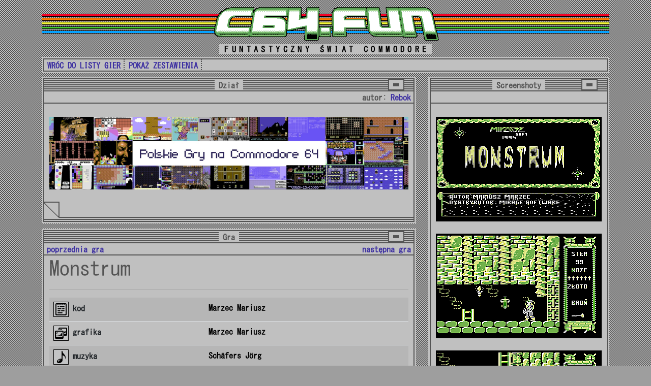

--- FILE ---
content_type: text/html
request_url: http://www.gry.c64.fun/game.php?id=108
body_size: 2188
content:
<!DOCTYPE html><html lang="pl"><head><title>Monstrum - C64 Fun</title><meta name="keywords" content="Monstrum,c64, c128, commodore 64, commodore 128, gry, polskie gry, gry commodore, gry c64"><meta name="description" content="Monstrum - C64 Fun"><meta name="viewport" content="width=device-width, initial-scale=1.0"><meta charset="UTF-8"><meta name="robots" content="index, follow"><link rel="Shortcut icon" href="favicon.ico"><link href="https://www.c64.fun/bootstrap.min.css" rel="stylesheet"><link href="main15.css" rel="stylesheet"></head>    <style>

	.ff-row {
		width: 500px;
	}
	
	body {
		background-color: #9e9e9e;
	}

	p {
		margin-left: 15px;
	}

	h3 {
		margin-top: 15px;
		margin-bottom: 15px;
		font-size: 20px;
	}


	.img-bd {
		border: solid rgba(0, 0, 0, 1);
		border-width: 1px 1x 1px 1x;
	}

    </style>
<body>
	<div class="container justify-content-center">
 
		<div class="row justify-content-center">
			<div class="col-12">
				<div class="logo-div">
					<a href="https://www.c64.fun/"><img class="logo auto-size" src="https://www.c64.fun/layout/logo4.png"></a>
				</div>
				<div style="text-align: center; margin-bottom:3px">
				<span class="tagline">FUNTASTYCZNY ŚWIAT COMMODORE<span>
				</div>
			</div>
		</div>
		<div class="row justify-content-left">
			<div class="col-12">
				<div class="geos-menu-container">
					<div class="geos-menu">
						<ul class="ul">
							<li class="li"><a href="show.php">WRÓC DO LISTY GIER</a></li>
							<li class="li"><a href="list.php">POKAŻ ZESTAWIENIA</a></li>
						</ul>
					</div>
				</div>
			</div>
		</div>



		<div class="row justify-content-left">


			<div class="col-xs-12 col-lg-8">

				<div class="geos-container">
			<div class="geos-window">
				<div class="geos-window-top-bar"></div>
				<div class="geos-window-cb"></div>
				<div class="geos-window-bottom"></div>
				<div class="geos-window-bottom-left"></div>
				<div class="geos-window-bottom-text">
					<div class="geos-window-bottom-text-left d-none d-md-block"></div>
					<div class="geos-window-bottom-text-right"></div>
				</div>
				<div class="geos-window-title"><div class="geos-window-title2">&nbsp;Dział&nbsp;</div></div>
				<div class="geos-window-title3">
					<div class="geos-window-title-left"></div>
					<div class="geos-window-title-right">autor: <a target="_blank" href="https://www.c64.fun/redakcja.php#Rebok">Rebok</a></div>
				</div>
				<div class="geos-window-content">
					<br><img class="auto-size" title="Polskie Gry na Commodore 64" src="gry.jpg"><br><br>
				</div>
				<div class="geos-window-content2 d-block d-md-none">
					
				</div>

			</div>
		</div><div class="geos-container">
			<div class="geos-window">
				<div class="geos-window-top-bar"></div>
				<div class="geos-window-cb"></div>
				<div class="geos-window-bottom"></div>
				<div class="geos-window-bottom-left"></div>
				<div class="geos-window-bottom-text">
					<div class="geos-window-bottom-text-left d-none d-md-block"></div>
					<div class="geos-window-bottom-text-right"></div>
				</div>
				<div class="geos-window-title"><div class="geos-window-title2">&nbsp;Gra&nbsp;</div></div>
				<div class="geos-window-title3">
					<div class="geos-window-title-left"><a href="?id=107">poprzednia gra</a></div>
					<div class="geos-window-title-right"><a href="?id=109">następna gra</a></div>
				</div>
				<div class="geos-window-content">
					<h1>Monstrum</h1><hr>	<table class="table table-striped">
				  <tbody><tr><th scope="row"><img src="ico-code.png"> kod</th><td><a class="link-dark" href="show.php?author=Marzec Mariusz"><b>Marzec Mariusz</b></a></td><td></td></tr><tr><th scope="row"><img src="ico-gfx.png"> grafika</th><td><a class="link-dark" href="show.php?author=Marzec Mariusz"><b>Marzec Mariusz</b></a></td><td></td></tr><tr><th scope="row"><img src="ico-msx.png"> muzyka</th><td><a class="link-dark" href="show.php?author=Schäfers Jörg"><b>Schäfers Jörg</b></a></td><td></td></tr><tr><th scope="row"><img src="ico-msx.png"> muzyka</th><td><a class="link-dark" href="show.php?author=Schäfers Frank"><b>Schäfers Frank</b></a></td><td></td></tr>		</tbody>
				</table>
						<br>
						<table class="table table-striped">
						  <thead>
							<tr>
							  <th scope="col"><img src="ico-year.png"> Rok</th>
							  <th scope="col"><img src="ico-developer.png"> Developer</th>
							  <th scope="col"><img src="ico-publisher.png"> Wydawca</th>
							  <th scope="col"><img src="ico-genres.png"> Gatunek</th>
							  <th scope="col"><img src="ico-original.png"> Mamy oryginał</th>
							</tr>
						  </thead>
						  <tbody>
							<tr>
							  <td scope="row"><a class="link-dark" href="show.php?year=1994"><b>1994</b></a></td>
							  <td><a class="link-dark" href="show.php?developer="><b></b></a></td>
							  <td><a class="link-dark" href="show.php?publisher=Mirage"><b>Mirage</b></a></td>
							  <td><a class="link-dark" href="show.php?genre=Platformowa"><b>Platformowa</b></a><br><a class="link-dark" href="show.php?genre=Zręcznościowa"><b>Zręcznościowa</b></a><br></td>
							  <td><b>Nie</b></td>
							</tr>
						  </tbody>
						</table>
						<br><img src="/gfx/2022/03/img1-10.png" class="wp-image">

<h3>Uwagi, Notatki</h3>
<p>Gdzieś w ciemnych korytarzach kryje się straszne monstrum, którego boi się cała okolica. Nie pozostało nic innego jak wysłać najodważniejszego ze śmiałków na pojedynek z nim. Aby osiągnąć sukces w tej pozornie nierównej walce trzeba wykazać się zręcznością i sprytem, pokonać labirynt komnat i odnaleźć kilka ważnych dla sprawy przedmiotów. Na wyprawę wyrusza śmiałek uzbrojony jedynie w kilka noż i kolczugę.</p>
<p>Aby dojść do ostatecznego celu, czyli zabicia monstrum, gracz musi odnaleźć wiele przedmiotów i użyć ich w odpowiednich miejscach. Na przeszkodzie będą stały hordy wrogów, co do których na szczęście nie pozostajemy bezbronni.</p>
<br><br><h3>Linki</h3><a class="link-dark" target="_blank" href="http://www.gb64.com/game.php?id=24622&amp;d=18&amp;h=0"><b>Gamebase64</b></a><br><a class="link-dark" target="_blank" href="https://csdb.dk/release/?id=111706"><b>CSDb (Crack)</b></a><br><br><br>
						
				</div>
				<div class="geos-window-content2 d-block d-md-none">
					
				</div>

			</div>
		</div>
			<span class="pages-bg text-mini12"><a target="_blank" href="https://www.c64.fun/polityka.php">Polityka prywatności</a></span>
			</div>

			<div class="col-xs-12 col-lg-4">

				<div class="geos-container">
			<div class="geos-window">
				<div class="geos-window-top-bar"></div>
				<div class="geos-window-cb"></div>
				<div class="geos-window-bottom"></div>
				<div class="geos-window-bottom-left"></div>
				<div class="geos-window-bottom-text">
					<div class="geos-window-bottom-text-left d-none d-md-block"></div>
					<div class="geos-window-bottom-text-right"></div>
				</div>
				<div class="geos-window-title"><div class="geos-window-title2">&nbsp;Screenshoty&nbsp;</div></div>
				<div class="geos-window-title3">
					<div class="geos-window-title-left"></div>
					<div class="geos-window-title-right"></div>
				</div>
				<div class="geos-window-content">
					<br><img class="auto-size img-bd" src="/gfx/2022/03/img2-9.png"><br><br><img class="auto-size img-bd" src="/gfx/2022/03/img0-11.png"><br><br><img class="auto-size img-bd" src="/gfx/2022/03/img3-10.png"><br><br><img class="auto-size img-bd" src="/gfx/2022/03/img4-2.png"><br><br><img class="auto-size img-bd" src="/gfx/2022/03/img5-3.png"><br><br><img class="auto-size img-bd" src="/gfx/2022/03/img6-2.png"><br><br>
				</div>
				<div class="geos-window-content2 d-block d-md-none">
					
				</div>

			</div>
		</div>
			</div>

		</div>

	</div>
</body>
</html>


--- FILE ---
content_type: text/css
request_url: http://www.gry.c64.fun/main15.css
body_size: 1776
content:
	:root {	
		--c64-color00:		#000000;
		--c64-color01:		#FFFFFF;
		--c64-color02:		#894036;
		--c64-color03:		#7ABFC7;
		--c64-color04:		#8A46AE;
		--c64-color05:		#68A941;
		--c64-color06:		#3E31A2;
		--c64-color07:		#D0DC71;
		--c64-color08:		#905F25;
		--c64-color09:		#5C4700;
		--c64-color10:		#BB776D;
		--c64-color11:		#555555;
		--c64-color12:		#808080;
		--c64-color13:		#ACEA88;
		--c64-color14:		#7C70DA;
		--c64-color15:		#ABABAB;

		--geos-color1:		#545454;
		--geos-color2:		#C0C0C0;
	}

@font-face {
		font-family:		"MS Gothic";
		src:				url("/font/MS-Gothic-01.eot");
		src:				url("/font/MS-Gothic-01.eot?#iefix") format("embedded-opentype"),
							url("/font/MS-Gothic-01.woff2") format("woff2"),
							url("/font/MS-Gothic-01.woff") format("woff"),
							url("/font/MS-Gothic-01.ttf") format("truetype"),
							url("/font/MS-Gothic-01.svg#C64_Pro_Mono-STYLE") format("svg");
		
		font-weight:		normal;
		font-style:			normal;
}


	body {
		font-family:		'MS Gothic', Fallback, sans-serif;
		background-image:	url("/layout/gfx-bg-pattern.png");
		background-repeat:	repeat;

	}

	h1 {
		color:				var(--geos-color1);
	}

	.logo {
		display:			block;
		margin-left:		auto;
		margin-right:		auto;
	}
	
	.logo-div {
		background-image:	none;
	}

	@media only screen and (min-width: 650px) {
	.logo-div {
		background-image:	url("/layout/pattern4.png");
		background-repeat:	repeat;
	}}



	.auto-size {
		max-width:			100%;
		max-height:			100%;
	}


	.geos-menu-container {
		background-color:	var(--geos-color2);
		padding:			3px;
		margin-bottom:		7px;
	}

	.geos-translate-container {
		background-color:	var(--geos-color2);
		padding:			3px;
		border:				solid;
		border-color:		var(--geos-color1);
		border-width:		2px 2px 2px 2px;


  position: relative;
  white-space: nowrap;
	}

	.geos-menu {
		background-color:	var(--geos-color2);
		color:				var(--geos-color1);
		padding-left:		3px;
		border:				solid;
		border-color:		var(--geos-color1);
		border-width:		2px 2px 2px 2px;
		position:			relative;
		height:				26px;
		width:				auto;
		font-weight:		bold;
	}

	.geos-container {
		background-color:	var(--geos-color2);
		padding:			3px;
		margin-bottom:		10px;
	}

	.geos-window {
		background-color:	var(--geos-color2);
		color:				var(--geos-color1);
		border:				solid;
		border-color:		var(--geos-color1);
		border-width:		2px 2px 2px 2px;
		position:			relative;
	}

	.geos-window-content {
		margin-left:		10px;
		margin-top:			50px;
		padding-right:		20px;
		margin-bottom:		38px;
		width:				100%;
		height:				100%;
		text-align:			justify;
	}

	.geos-window-content2 {
		margin-left:		10px;
		margin-top:			50px;
		padding-right:		20px;
		margin-bottom:		38px;
		width:				100%;
		height:				100%;
		text-align:			justify;
	}

	.geos-window-title {
		text-align:			center;
		position:			absolute;
		width:				100%;

	}
	
	.geos-window-title2 {
		background-color:	var(--geos-color2);
		color:				var(--geos-color1);
		border:				none;
		white-space:		nowrap;
		display:			inline;
		display:			inline-block;
		height:				22px;
		font-weight:		bold;
	}


	.geos-window-title3 {
		background-color:	var(--geos-color2);
		color:				var(--geos-color1);
		text-align:			center;
		position:			absolute;
		top:				24px;
		height:				24px;
		width:				100%;
		border-color:		var(--geos-color1);
		border-bottom:		2px solid;
		display: flex;
		font-weight:		bold;
	}


	.geos-window-title-left {
		background-color:	var(--geos-color2);
		color:				var(--geos-color1);
		height:				22px;
		display:			inline;
		display:			inline-block;
		text-align:			left;
		margin-left:		5px;
		margin-right:		auto;
		width:				auto;
		white-space:		nowrap;
	}

	.geos-window-title-right {
		background-color:	var(--geos-color2);
		color:				var(--geos-color1);
		height:				22px;
		display:			inline;
		display:			inline-block;
		text-align:			right;
		margin-right:		5px;
		margin-left:		auto;
		width:				auto;
		white-space:		nowrap;
	}


	.geos-window-bottom-text {
		color:				var(--geos-color1);
		text-align:			center;
		position:			absolute;
		width:				100%;
		height:				22px;
		bottom:				10px;
		left:				0px;
		padding-left:		25px;
		display: flex;
		font-weight:		bold;
	}

	.geos-window-bottom-text-left {
		background-color:	var(--geos-color2);
		color:				var(--geos-color1);
		height:				22px;
		display:			inline;
		display:			inline-block;
		text-align:			left;
		margin-left:		10px;
		margin-right:		auto;
		width:				auto;
		white-space:		nowrap;
	}

	.geos-window-bottom-text-right {
		background-color:	var(--geos-color2);
		color:				var(--geos-color1);
		height:				22px;
		display:			inline;
		display:			inline-block;
		text-align:			right;
		margin-right:		5px;
		margin-left:		auto;
		width:				auto;
		white-space:		nowrap;
	}

	.geos-window-bottom {
		border-top:			2px	solid;
		border-bottom:		2px	solid;
		border-color:		var(--geos-color1);
		width:				100%;
		height:				6px;
		bottom:				2px;
		left:				0px;
		position:			absolute;
	}

	.geos-window-bottom-left {
		background-image:	url("/layout/gfx-geos-window-bottom-left.png");
		border:				none;
		width:				30px;
		height:				32px;
		bottom:				6px;
		left:				0px;
		position:			absolute;
	}

	.geos-window-top-bar {
		background-image:	url("/layout/gfx-geos-window-top-bar.png");
		background-repeat:	repeat;
		border:				none;
		width:				100%;
		height:				24px;
		top:				2px;
		left:				0px;
		position:			absolute;
	}

	.geos-window-cb {
		background-image:	url("/layout/gfx-geos-window-cb.png");
		border:				none;
		width:				32px;
		height:				22px;
		top:				0px;
		right:				18px;
		position:			absolute;
	}




	p {
		text-indent:		20px;
	}

	b {
		color:				black;
	}


	a {
		padding:			0px;
		margin:				0px;
		color:				var(--c64-color06);
		outline:			none;
		text-decoration:	none;
		font-weight:		bold;
	}

	a:hover {

		margin:				0px;
		color:				var(--geos-color1);
		background-color:	var(--c64-color01);
		outline:			none;
		text-decoration:	none;

	}

	.a-no-bg {
		background-color:	transparent!important;
	}

	.text-mini10 {
							font-size:10px;
	}

	.text-mini12 {
							font-size:12px;
	}

	.text-mini14 {
							font-size:14px;
	}

	.ul {
		list-style-type:	none;
		margin-left:		3px;
		padding:			0px;
		overflow:			hidden;
	} 
	
	.li {
		padding-right:		6px;
	    border-right:		2px dotted var(--geos-color1);
		display:			inline-block;
	}


	.auto-width {
		width: 100%;
	}

	.img-mini {
		border:				solid;
		border-color:		var(--geos-color1);
		border-width:		1px 1px 1px 1px;
		padding:			5px;
		float:				left;
		width:				250px;
		margin-right:		10px;
		margin-bottom:		5px;
	}

	.img-frame {
		border:				solid;
		border-color:		var(--geos-color1);
		border-width:		1px 1px 1px 1px;
		padding:			5px;
		float:				left;
		margin-right:		10px;
		margin-bottom:		5px;
	}

	.img-circle-icon {
		border-radius:		50%;
	}


	.prev-div {
		overflow:			auto;
	}

	.blink_me {
		animation:			blinker 3s linear infinite;
		color:				red;
	}

	.blink-me {
		animation:			blinker 3s linear infinite;
	}


	@keyframes blinker {
		20% {
			opacity:		0;
		}
	}


	.center-me {
		width:				100%;
		text-align:			center;
	}


	.pages-bg {
		background-color:	var(--geos-color2);
	}


	.lite-window-content {
		margin:				10px;
		padding-right:		20px;
		width:				100%;
		height:				100%;
		text-align:			justify;
	}


	.tagline {
		background-color:	var(--geos-color2);
		color:				#000000;
		text-align:			center;
		font-weight:		bold;
		padding-right:		4px;
		padding-left:		10px;
		padding-top:		2px;
		padding-bottom:		2px;
		letter-spacing:		.4rem;
	}


	.login-form-input {
		background-color:	var(--c64-color15);
	}


	.warning-msg {

		color:				red;
		font-weight:		bold;
	}


	.editor-tag-selected {
		background-color:	#ffff00;
	}


	.editor-tag {
		background-color:	#c0c0c0;
	}

	.flat {
	    padding:			0px;
		margin:				0px; 
	}

	.a-none {
		color:				#000000;
		background-color:	transparent!important;
	}

	.a-none:hover {

		color:				#000000;
		background-color:	transparent!important;

	}

	div.FixedMessage {
		position:			fixed;
		top:				5px;
		left:				5px;
		background-color:	#ff0000;
		color:				#ffffff; 
		border:				1px solid;
		display:			none;
		font-weight:		bold;
		padding:			5px;
	}
